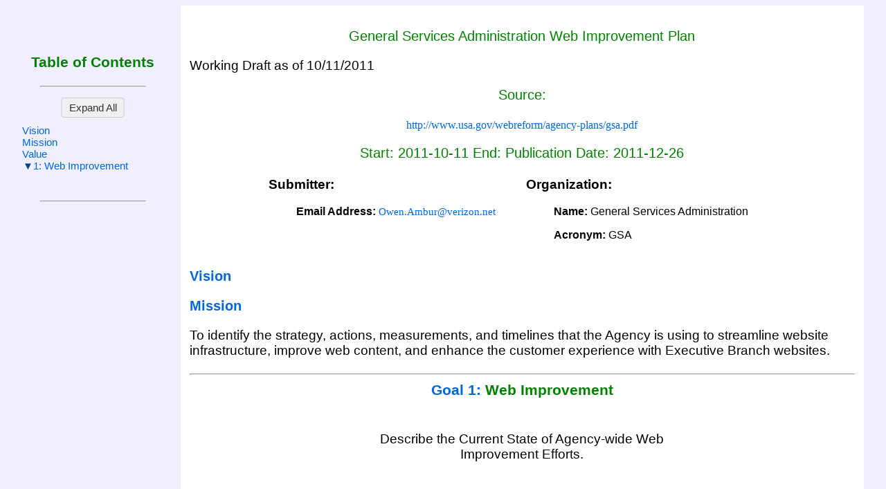

--- FILE ---
content_type: application/xml
request_url: https://stratml.us/docs/GSAWIP.xml
body_size: 3766
content:
<?xml version="1.0" encoding="UTF-8" standalone="no"?>
<?xml-stylesheet type="text/xsl" href="../part2stratml.xsl"?><StrategicPlan><Name>General Services Administration Web Improvement Plan</Name><Description>Working Draft as of 10/11/2011</Description><OtherInformation>Background -- In the August 12, 2011 Agency Instructions for Completing Web Inventories and Web Improvement Plans, Agency CIOs were asked to work with their Agency Web Manager and Office of Public Affairs to submit an Interim Progress Report on their efforts to streamline Agency-managed .gov domains (due September 6, 2011) and to begin development of an Agency-wide Web Improvement Plan.“By October 11, Agencies shall develop a Web Improvement Plan that communicates their strategy for managing web resources more efficiently, improving online content, and enhancing the customer experience of Agency websites.” This comprehensive plan will “address the broader objectives of streamlining content, infrastructure, and ultimately improving customer service.”The purpose of this Web Improvement Plan is to identify the strategy, actions, measurements, and timelines that the Agency is using to streamline website infrastructure, improve web content, and enhance the customer experience with Executive Branch websites.Agencies are being asked to create a Web Improvement Plan that will be developed iteratively over the next few months. In this plan, Agencies will describe Agency-wide efforts to effectively manage publicly accessible websites in the .gov domain. Only agencies in the Executive Branch are required to submit a Web Improvement Plan. The initial plan for the General Services Administration, due to OMB by October 11, 2011, is in the following section.</OtherInformation><StrategicPlanCore><Organization><Name>General Services Administration </Name><Acronym>GSA</Acronym><Identifier>_ec7318e6-2ffc-11e1-9e5a-15567a64ea2a</Identifier><Description/><Stakeholder><Name/><Description/></Stakeholder></Organization><Vision><Description/><Identifier>_ec731b2a-2ffc-11e1-9e5a-15567a64ea2a</Identifier></Vision><Mission><Description>To identify the strategy, actions, measurements, and timelines that the Agency is using to streamline website infrastructure, improve web content, and enhance the customer experience with Executive Branch websites.</Description><Identifier>_ec731c4c-2ffc-11e1-9e5a-15567a64ea2a</Identifier></Mission><Value><Name/><Description/></Value><Goal><Name>Web Improvement</Name><Description>Describe the Current State of Agency-wide Web Improvement Efforts.</Description><Identifier>_ec731d14-2ffc-11e1-9e5a-15567a64ea2a</Identifier><SequenceIndicator>1</SequenceIndicator><Stakeholder><Name/><Description/></Stakeholder><OtherInformation>Current State of Agency-wide Web Improvement Efforts -- Over the past few months, Agencies have been reviewing their .gov domains, web operations, and other web-related efforts in response to OMB .gov Reform data collection efforts (individual domain inventories, web governance survey, interim progress reports, etc.). The following describes the state of current web improvement efforts at the General Services Administration.</OtherInformation><Objective><Name>Web Strategy</Name><Description>[Compile] an Agency-wide web strategy.</Description><Identifier>_ec731db4-2ffc-11e1-9e5a-15567a64ea2a</Identifier><SequenceIndicator>1.1</SequenceIndicator><Stakeholder><Name/><Description/></Stakeholder><OtherInformation>Does your Agency currently have an Agency-wide web strategy?No.GSA has a comprehensive web strategy for its two major web presences: for GSA.gov and for USA.gov. It is beginning the process of developing an agency-wide web strategy as a result of the .gov Reform Initiative, which will be a plan for further streamlining GSA’s web presence. GSA.gov is the portal that hosts most of the public facing content that serves other government agencies and the public doing business with GSA; USA.gov is the public facing portal with government information and services to citizens. Many of the domains GSA owns are to support various inter-agency initiatives and communities of practice. GSA will explore ways to consolidate and streamline those domains and websites to gain more efficiencies and improve the customer experience.</OtherInformation></Objective><Objective><Name>Web Resources Management</Name><Description>Ensure that Agency-wide web resources are managed efficiently.</Description><Identifier>_ec731e54-2ffc-11e1-9e5a-15567a64ea2a</Identifier><SequenceIndicator>1.2</SequenceIndicator><Stakeholder><Name/><Description/></Stakeholder><OtherInformation>How does your agency currently ensure that Agency-wide web resources are managed efficiently (e.g. governance, technology/infrastructure, hosting, staffing, operations, etc.)?GSA has not yet established an enterprise approach to web governance or to web management. Although there is a strong focus on operational efficiency of GSA.gov and USA.gov, GSA has not yet systematically addressed the issues of technology and infrastructure, hosting, staffing and operations across all the GSA .gov domains. Much of GSA’s mission, in addition to fleet management, real property and acquisition management, is to support of government-wide services and initiatives that are developed in response to particular executive orders and direction. This has contributed to the large number of GSA domains that have been created to support these initiatives, and the variety of kinds of support provided to them.</OtherInformation></Objective><Objective><Name>Website Content</Name><Description>Ensure that website content is readily accessible, updated, accurate, and routinely improved.</Description><Identifier>_ec731f08-2ffc-11e1-9e5a-15567a64ea2a</Identifier><SequenceIndicator>1.3</SequenceIndicator><Stakeholder><Name/><Description/></Stakeholder><OtherInformation>How does your Agency currently ensure that website content is readily accessible, updated, accurate, and routinely improved?GSA ensures that the website content for two of its key domains, GSA.gov and USA.gov is readily accessible, accurate, and routinely approved. For GSA.gov, the GSA Office of Communications Management applies stringent controls on the content, its quality, presentation and style. Most of GSA domains use performance measures and feedback mechanisms that provide guidance for assuring the content is useful, is being used, and is reaching the intended audiences.A variety of tools are used to support the many GSA domains. Oracle is used to manage workload in two domains, several use customized COTS or internally developed content management system plus Percussion content management system and three instances of Drupal are used, plus seven domains use WebTrends and Google Analytics. This is not a comprehensive list, however; and GSA will update its knowledge base regarding tools, hosting sites, management support systems and the like going forward.USA.gov and GobiernoUSA.gov are managed by the Office of Citizen Services and Innovative Technologies. The content is managed by a team of content managers highly trained in web content management, writing for the web, plain language and other relevant disciplines. Content managers are assigned responsibility for different areas of the sites and are accountable for page content, quality, presentation, style, and adherence to the established web content strategy and social media strategy. Additionally, all content is reviewed by an editor for adherence to the established style guide and Section 508 compliance. Our websites are routinely tested for usability, functionality and accessibility. Content is updated daily, and the sites have an established cycle of functionality and design enhancement. USA.gov/GobiernoUSA.gov hosting was moved into the cloud in 2009, saving taxpayers millions of dollars.</OtherInformation></Objective><Objective><Name>User Expectations and Customer Service</Name><Description>Ensure that websites are meeting user expectations and needs and that the customer experience with websites is continually enhanced.</Description><Identifier>_ec731fc6-2ffc-11e1-9e5a-15567a64ea2a</Identifier><SequenceIndicator>1.4</SequenceIndicator><Stakeholder><Name/><Description/></Stakeholder><OtherInformation>How does your Agency currently ensure that websites are meeting user expectations and needs and that the customer experience with websites is continually enhanced?GSA ensures that its two major websites, GSA.gov and USA.gov are meeting expectations and needs and that the customer experience with those websites is continually enhanced.Last year GSA.gov transformed its look and feel and functionality with a new content management system that enhanced the search capabilities and improved the user experience.GSA’s other domains use multiple feedback mechanisms to address the particular purposes of those domains and sites. GSA also routinely tests its websites to ensure compliance with Section 508 and access for people with disabilities. Our goal is to ensure that all of GSA domains are Section 508 compliant. GSA provides leadership and resources to other agencies in providing accessible content.GSA is also taking a lead in testing usability of web sites not only in GSA but also for other agencies, through the First Friday Product Testing Program. The program trains web teams to test their websites with real users, identify the top usability problems, and identify quick fixes to improve the user experience. This affordable, practical program has been underway for just over a year, but has already helped GSA and over a dozen agencies to make incremental improvements to their websites.For GSA.gov, USA.gov and GobiernoUSA.gov, web teams ensures that user expectations are met and continually enhanced through customer surveys and engagement, analysis of web metrics, frequent usability testing, and an established continuous website improvement cycle.GSA.gov, USA.gov and GobiernoUSA.gov customers are surveyed on the websites using the ACSI survey to benchmark satisfaction on our sites against other government and commercial sites. We also survey the public to gauge the effectiveness of the Frequently asked questions in our online database, and the helpfulness of the information provided by the staff in our contact center. USA.gov and GobiernoUSA.gov added polls and user-generated comments to engage visitors and learn more about their opinions, preferences and trends. When a customer sends an email about the USA.gov or GobiernoUSA.gov websites, the messages are not only read, but acted upon and responded to in a short-time frame because we value direct communication with our audience. We also engage our audience through social media channels such as Facebook, Twitter and the USA.gov Blog.GSA.gov constantly monitors usage with WebTrends, Google search appliance logs, and data collection tools such as Crazy Egg. Likewise,USA.gov and GobiernoUSA.gov staff constantly monitor visitor traffic and use via various log analysis and data collection tools and analysis of the USASearch search logs to identify top search terms. We also monitor popular FAQ's and popular questions that come in to our contact center through phone calls, emails and chat to understand what information the public is currently seeking. We routinely update the homepage of both sites to prominently display these top requests, to make them easy to access.GSA.gov, USA.gov and GobiernoUSA.gov are designed according to usability best practices, and are routinely tested to learn how people use our sites and specific steps that we can take to improve user experience. These domains and their sites have a continuous website improvement cycle where functional and design enhancements are released every 6 weeks at a minimum.To further enhance the customer experience and become more efficient, GSA integrated four websites into USA.gov and GobiernoUSA.gov. The sites were rich in content, but lacked the strong brand recognition of USA.gov and GobiernoUSA.gov. The immediate result is that USA.gov and GobiernoUSA.gov benefited from this new rich content and because of the strong brand recognition, this content is being found and used by the public in ever increasing numbers.</OtherInformation></Objective></Goal></StrategicPlanCore><AdministrativeInformation><StartDate>2011-10-11</StartDate><EndDate/><PublicationDate>2011-12-26</PublicationDate><Source>http://www.usa.gov/webreform/agency-plans/gsa.pdf</Source><Submitter><FirstName>Owen</FirstName><LastName>Ambur</LastName><PhoneNumber/><EmailAddress>Owen.Ambur@verizon.net</EmailAddress></Submitter></AdministrativeInformation></StrategicPlan>
